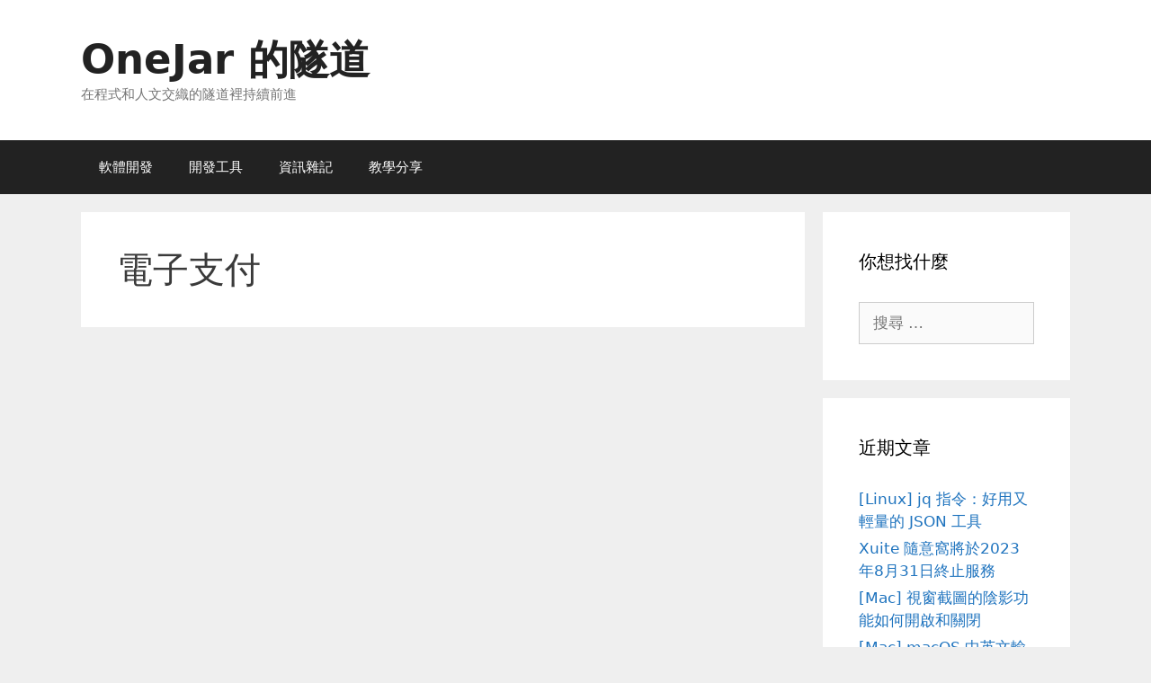

--- FILE ---
content_type: text/html; charset=UTF-8
request_url: https://onejar99.com/tag/%E9%9B%BB%E5%AD%90%E6%94%AF%E4%BB%98/
body_size: 12127
content:
<!DOCTYPE html>
<html lang="zh-TW">
<head>
	<meta charset="UTF-8">
	<link rel="profile" href="https://gmpg.org/xfn/11">
	<title>電子支付 &#8211; OneJar 的隧道</title>
<meta name='robots' content='max-image-preview:large' />
<link rel="alternate" type="application/rss+xml" title="訂閱《OneJar 的隧道》&raquo; 資訊提供" href="https://onejar99.com/feed/" />
<link rel="alternate" type="application/rss+xml" title="訂閱《OneJar 的隧道》&raquo; 留言的資訊提供" href="https://onejar99.com/comments/feed/" />
<link rel="alternate" type="application/rss+xml" title="訂閱《OneJar 的隧道》&raquo; 標籤〈電子支付〉的資訊提供" href="https://onejar99.com/tag/%e9%9b%bb%e5%ad%90%e6%94%af%e4%bb%98/feed/" />
<script type="text/javascript">
/* <![CDATA[ */
window._wpemojiSettings = {"baseUrl":"https:\/\/s.w.org\/images\/core\/emoji\/15.0.3\/72x72\/","ext":".png","svgUrl":"https:\/\/s.w.org\/images\/core\/emoji\/15.0.3\/svg\/","svgExt":".svg","source":{"concatemoji":"https:\/\/onejar99.com\/wp-includes\/js\/wp-emoji-release.min.js?ver=6.5.7"}};
/*! This file is auto-generated */
!function(i,n){var o,s,e;function c(e){try{var t={supportTests:e,timestamp:(new Date).valueOf()};sessionStorage.setItem(o,JSON.stringify(t))}catch(e){}}function p(e,t,n){e.clearRect(0,0,e.canvas.width,e.canvas.height),e.fillText(t,0,0);var t=new Uint32Array(e.getImageData(0,0,e.canvas.width,e.canvas.height).data),r=(e.clearRect(0,0,e.canvas.width,e.canvas.height),e.fillText(n,0,0),new Uint32Array(e.getImageData(0,0,e.canvas.width,e.canvas.height).data));return t.every(function(e,t){return e===r[t]})}function u(e,t,n){switch(t){case"flag":return n(e,"\ud83c\udff3\ufe0f\u200d\u26a7\ufe0f","\ud83c\udff3\ufe0f\u200b\u26a7\ufe0f")?!1:!n(e,"\ud83c\uddfa\ud83c\uddf3","\ud83c\uddfa\u200b\ud83c\uddf3")&&!n(e,"\ud83c\udff4\udb40\udc67\udb40\udc62\udb40\udc65\udb40\udc6e\udb40\udc67\udb40\udc7f","\ud83c\udff4\u200b\udb40\udc67\u200b\udb40\udc62\u200b\udb40\udc65\u200b\udb40\udc6e\u200b\udb40\udc67\u200b\udb40\udc7f");case"emoji":return!n(e,"\ud83d\udc26\u200d\u2b1b","\ud83d\udc26\u200b\u2b1b")}return!1}function f(e,t,n){var r="undefined"!=typeof WorkerGlobalScope&&self instanceof WorkerGlobalScope?new OffscreenCanvas(300,150):i.createElement("canvas"),a=r.getContext("2d",{willReadFrequently:!0}),o=(a.textBaseline="top",a.font="600 32px Arial",{});return e.forEach(function(e){o[e]=t(a,e,n)}),o}function t(e){var t=i.createElement("script");t.src=e,t.defer=!0,i.head.appendChild(t)}"undefined"!=typeof Promise&&(o="wpEmojiSettingsSupports",s=["flag","emoji"],n.supports={everything:!0,everythingExceptFlag:!0},e=new Promise(function(e){i.addEventListener("DOMContentLoaded",e,{once:!0})}),new Promise(function(t){var n=function(){try{var e=JSON.parse(sessionStorage.getItem(o));if("object"==typeof e&&"number"==typeof e.timestamp&&(new Date).valueOf()<e.timestamp+604800&&"object"==typeof e.supportTests)return e.supportTests}catch(e){}return null}();if(!n){if("undefined"!=typeof Worker&&"undefined"!=typeof OffscreenCanvas&&"undefined"!=typeof URL&&URL.createObjectURL&&"undefined"!=typeof Blob)try{var e="postMessage("+f.toString()+"("+[JSON.stringify(s),u.toString(),p.toString()].join(",")+"));",r=new Blob([e],{type:"text/javascript"}),a=new Worker(URL.createObjectURL(r),{name:"wpTestEmojiSupports"});return void(a.onmessage=function(e){c(n=e.data),a.terminate(),t(n)})}catch(e){}c(n=f(s,u,p))}t(n)}).then(function(e){for(var t in e)n.supports[t]=e[t],n.supports.everything=n.supports.everything&&n.supports[t],"flag"!==t&&(n.supports.everythingExceptFlag=n.supports.everythingExceptFlag&&n.supports[t]);n.supports.everythingExceptFlag=n.supports.everythingExceptFlag&&!n.supports.flag,n.DOMReady=!1,n.readyCallback=function(){n.DOMReady=!0}}).then(function(){return e}).then(function(){var e;n.supports.everything||(n.readyCallback(),(e=n.source||{}).concatemoji?t(e.concatemoji):e.wpemoji&&e.twemoji&&(t(e.twemoji),t(e.wpemoji)))}))}((window,document),window._wpemojiSettings);
/* ]]> */
</script>
<style id='wp-emoji-styles-inline-css' type='text/css'>

	img.wp-smiley, img.emoji {
		display: inline !important;
		border: none !important;
		box-shadow: none !important;
		height: 1em !important;
		width: 1em !important;
		margin: 0 0.07em !important;
		vertical-align: -0.1em !important;
		background: none !important;
		padding: 0 !important;
	}
</style>
<link rel='stylesheet' id='wp-block-library-css' href='https://onejar99.com/wp-includes/css/dist/block-library/style.min.css?ver=6.5.7' type='text/css' media='all' />
<style id='classic-theme-styles-inline-css' type='text/css'>
/*! This file is auto-generated */
.wp-block-button__link{color:#fff;background-color:#32373c;border-radius:9999px;box-shadow:none;text-decoration:none;padding:calc(.667em + 2px) calc(1.333em + 2px);font-size:1.125em}.wp-block-file__button{background:#32373c;color:#fff;text-decoration:none}
</style>
<style id='global-styles-inline-css' type='text/css'>
body{--wp--preset--color--black: #000000;--wp--preset--color--cyan-bluish-gray: #abb8c3;--wp--preset--color--white: #ffffff;--wp--preset--color--pale-pink: #f78da7;--wp--preset--color--vivid-red: #cf2e2e;--wp--preset--color--luminous-vivid-orange: #ff6900;--wp--preset--color--luminous-vivid-amber: #fcb900;--wp--preset--color--light-green-cyan: #7bdcb5;--wp--preset--color--vivid-green-cyan: #00d084;--wp--preset--color--pale-cyan-blue: #8ed1fc;--wp--preset--color--vivid-cyan-blue: #0693e3;--wp--preset--color--vivid-purple: #9b51e0;--wp--preset--gradient--vivid-cyan-blue-to-vivid-purple: linear-gradient(135deg,rgba(6,147,227,1) 0%,rgb(155,81,224) 100%);--wp--preset--gradient--light-green-cyan-to-vivid-green-cyan: linear-gradient(135deg,rgb(122,220,180) 0%,rgb(0,208,130) 100%);--wp--preset--gradient--luminous-vivid-amber-to-luminous-vivid-orange: linear-gradient(135deg,rgba(252,185,0,1) 0%,rgba(255,105,0,1) 100%);--wp--preset--gradient--luminous-vivid-orange-to-vivid-red: linear-gradient(135deg,rgba(255,105,0,1) 0%,rgb(207,46,46) 100%);--wp--preset--gradient--very-light-gray-to-cyan-bluish-gray: linear-gradient(135deg,rgb(238,238,238) 0%,rgb(169,184,195) 100%);--wp--preset--gradient--cool-to-warm-spectrum: linear-gradient(135deg,rgb(74,234,220) 0%,rgb(151,120,209) 20%,rgb(207,42,186) 40%,rgb(238,44,130) 60%,rgb(251,105,98) 80%,rgb(254,248,76) 100%);--wp--preset--gradient--blush-light-purple: linear-gradient(135deg,rgb(255,206,236) 0%,rgb(152,150,240) 100%);--wp--preset--gradient--blush-bordeaux: linear-gradient(135deg,rgb(254,205,165) 0%,rgb(254,45,45) 50%,rgb(107,0,62) 100%);--wp--preset--gradient--luminous-dusk: linear-gradient(135deg,rgb(255,203,112) 0%,rgb(199,81,192) 50%,rgb(65,88,208) 100%);--wp--preset--gradient--pale-ocean: linear-gradient(135deg,rgb(255,245,203) 0%,rgb(182,227,212) 50%,rgb(51,167,181) 100%);--wp--preset--gradient--electric-grass: linear-gradient(135deg,rgb(202,248,128) 0%,rgb(113,206,126) 100%);--wp--preset--gradient--midnight: linear-gradient(135deg,rgb(2,3,129) 0%,rgb(40,116,252) 100%);--wp--preset--font-size--small: 13px;--wp--preset--font-size--medium: 20px;--wp--preset--font-size--large: 36px;--wp--preset--font-size--x-large: 42px;--wp--preset--spacing--20: 0.44rem;--wp--preset--spacing--30: 0.67rem;--wp--preset--spacing--40: 1rem;--wp--preset--spacing--50: 1.5rem;--wp--preset--spacing--60: 2.25rem;--wp--preset--spacing--70: 3.38rem;--wp--preset--spacing--80: 5.06rem;--wp--preset--shadow--natural: 6px 6px 9px rgba(0, 0, 0, 0.2);--wp--preset--shadow--deep: 12px 12px 50px rgba(0, 0, 0, 0.4);--wp--preset--shadow--sharp: 6px 6px 0px rgba(0, 0, 0, 0.2);--wp--preset--shadow--outlined: 6px 6px 0px -3px rgba(255, 255, 255, 1), 6px 6px rgba(0, 0, 0, 1);--wp--preset--shadow--crisp: 6px 6px 0px rgba(0, 0, 0, 1);}:where(.is-layout-flex){gap: 0.5em;}:where(.is-layout-grid){gap: 0.5em;}body .is-layout-flex{display: flex;}body .is-layout-flex{flex-wrap: wrap;align-items: center;}body .is-layout-flex > *{margin: 0;}body .is-layout-grid{display: grid;}body .is-layout-grid > *{margin: 0;}:where(.wp-block-columns.is-layout-flex){gap: 2em;}:where(.wp-block-columns.is-layout-grid){gap: 2em;}:where(.wp-block-post-template.is-layout-flex){gap: 1.25em;}:where(.wp-block-post-template.is-layout-grid){gap: 1.25em;}.has-black-color{color: var(--wp--preset--color--black) !important;}.has-cyan-bluish-gray-color{color: var(--wp--preset--color--cyan-bluish-gray) !important;}.has-white-color{color: var(--wp--preset--color--white) !important;}.has-pale-pink-color{color: var(--wp--preset--color--pale-pink) !important;}.has-vivid-red-color{color: var(--wp--preset--color--vivid-red) !important;}.has-luminous-vivid-orange-color{color: var(--wp--preset--color--luminous-vivid-orange) !important;}.has-luminous-vivid-amber-color{color: var(--wp--preset--color--luminous-vivid-amber) !important;}.has-light-green-cyan-color{color: var(--wp--preset--color--light-green-cyan) !important;}.has-vivid-green-cyan-color{color: var(--wp--preset--color--vivid-green-cyan) !important;}.has-pale-cyan-blue-color{color: var(--wp--preset--color--pale-cyan-blue) !important;}.has-vivid-cyan-blue-color{color: var(--wp--preset--color--vivid-cyan-blue) !important;}.has-vivid-purple-color{color: var(--wp--preset--color--vivid-purple) !important;}.has-black-background-color{background-color: var(--wp--preset--color--black) !important;}.has-cyan-bluish-gray-background-color{background-color: var(--wp--preset--color--cyan-bluish-gray) !important;}.has-white-background-color{background-color: var(--wp--preset--color--white) !important;}.has-pale-pink-background-color{background-color: var(--wp--preset--color--pale-pink) !important;}.has-vivid-red-background-color{background-color: var(--wp--preset--color--vivid-red) !important;}.has-luminous-vivid-orange-background-color{background-color: var(--wp--preset--color--luminous-vivid-orange) !important;}.has-luminous-vivid-amber-background-color{background-color: var(--wp--preset--color--luminous-vivid-amber) !important;}.has-light-green-cyan-background-color{background-color: var(--wp--preset--color--light-green-cyan) !important;}.has-vivid-green-cyan-background-color{background-color: var(--wp--preset--color--vivid-green-cyan) !important;}.has-pale-cyan-blue-background-color{background-color: var(--wp--preset--color--pale-cyan-blue) !important;}.has-vivid-cyan-blue-background-color{background-color: var(--wp--preset--color--vivid-cyan-blue) !important;}.has-vivid-purple-background-color{background-color: var(--wp--preset--color--vivid-purple) !important;}.has-black-border-color{border-color: var(--wp--preset--color--black) !important;}.has-cyan-bluish-gray-border-color{border-color: var(--wp--preset--color--cyan-bluish-gray) !important;}.has-white-border-color{border-color: var(--wp--preset--color--white) !important;}.has-pale-pink-border-color{border-color: var(--wp--preset--color--pale-pink) !important;}.has-vivid-red-border-color{border-color: var(--wp--preset--color--vivid-red) !important;}.has-luminous-vivid-orange-border-color{border-color: var(--wp--preset--color--luminous-vivid-orange) !important;}.has-luminous-vivid-amber-border-color{border-color: var(--wp--preset--color--luminous-vivid-amber) !important;}.has-light-green-cyan-border-color{border-color: var(--wp--preset--color--light-green-cyan) !important;}.has-vivid-green-cyan-border-color{border-color: var(--wp--preset--color--vivid-green-cyan) !important;}.has-pale-cyan-blue-border-color{border-color: var(--wp--preset--color--pale-cyan-blue) !important;}.has-vivid-cyan-blue-border-color{border-color: var(--wp--preset--color--vivid-cyan-blue) !important;}.has-vivid-purple-border-color{border-color: var(--wp--preset--color--vivid-purple) !important;}.has-vivid-cyan-blue-to-vivid-purple-gradient-background{background: var(--wp--preset--gradient--vivid-cyan-blue-to-vivid-purple) !important;}.has-light-green-cyan-to-vivid-green-cyan-gradient-background{background: var(--wp--preset--gradient--light-green-cyan-to-vivid-green-cyan) !important;}.has-luminous-vivid-amber-to-luminous-vivid-orange-gradient-background{background: var(--wp--preset--gradient--luminous-vivid-amber-to-luminous-vivid-orange) !important;}.has-luminous-vivid-orange-to-vivid-red-gradient-background{background: var(--wp--preset--gradient--luminous-vivid-orange-to-vivid-red) !important;}.has-very-light-gray-to-cyan-bluish-gray-gradient-background{background: var(--wp--preset--gradient--very-light-gray-to-cyan-bluish-gray) !important;}.has-cool-to-warm-spectrum-gradient-background{background: var(--wp--preset--gradient--cool-to-warm-spectrum) !important;}.has-blush-light-purple-gradient-background{background: var(--wp--preset--gradient--blush-light-purple) !important;}.has-blush-bordeaux-gradient-background{background: var(--wp--preset--gradient--blush-bordeaux) !important;}.has-luminous-dusk-gradient-background{background: var(--wp--preset--gradient--luminous-dusk) !important;}.has-pale-ocean-gradient-background{background: var(--wp--preset--gradient--pale-ocean) !important;}.has-electric-grass-gradient-background{background: var(--wp--preset--gradient--electric-grass) !important;}.has-midnight-gradient-background{background: var(--wp--preset--gradient--midnight) !important;}.has-small-font-size{font-size: var(--wp--preset--font-size--small) !important;}.has-medium-font-size{font-size: var(--wp--preset--font-size--medium) !important;}.has-large-font-size{font-size: var(--wp--preset--font-size--large) !important;}.has-x-large-font-size{font-size: var(--wp--preset--font-size--x-large) !important;}
.wp-block-navigation a:where(:not(.wp-element-button)){color: inherit;}
:where(.wp-block-post-template.is-layout-flex){gap: 1.25em;}:where(.wp-block-post-template.is-layout-grid){gap: 1.25em;}
:where(.wp-block-columns.is-layout-flex){gap: 2em;}:where(.wp-block-columns.is-layout-grid){gap: 2em;}
.wp-block-pullquote{font-size: 1.5em;line-height: 1.6;}
</style>
<style id='md-style-inline-css' type='text/css'>
 code.kb-btn { display: inline-block; color: #666; font: bold 9pt arial; text-decoration: none; text-align: center; padding: 2px 5px; margin: 0 5px; background: #eff0f2; -moz-border-radius: 4px; border-radius: 4px; border-top: 1px solid #f5f5f5; -webkit-box-shadow: inset 0 0 20px #e8e8e8, 0 1px 0 #c3c3c3, 0 1px 0 #c9c9c9, 0 1px 2px #333; -moz-box-shadow: inset 0 0 20px #e8e8e8, 0 1px 0 #c3c3c3, 0 1px 0 #c9c9c9, 0 1px 2px #333; box-shadow: inset 0 0 20px #e8e8e8, 0 1px 0 #c3c3c3, 0 1px 0 #c9c9c9, 0 1px 2px #333; text-shadow: 0px 1px 0px #f5f5f5; } 
</style>
<link rel='stylesheet' id='wpfront-scroll-top-css' href='https://onejar99.com/wp-content/plugins/wpfront-scroll-top/css/wpfront-scroll-top.min.css?ver=2.0.2' type='text/css' media='all' />
<link rel='stylesheet' id='ez-toc-css' href='https://onejar99.com/wp-content/plugins/easy-table-of-contents/assets/css/screen.min.css?ver=2.0.69.1' type='text/css' media='all' />
<style id='ez-toc-inline-css' type='text/css'>
div#ez-toc-container .ez-toc-title {font-size: 120%;}div#ez-toc-container .ez-toc-title {font-weight: 500;}div#ez-toc-container ul li {font-size: 95%;}div#ez-toc-container ul li {font-weight: 500;}div#ez-toc-container nav ul ul li {font-size: 90%;}
</style>
<link rel='stylesheet' id='generate-style-grid-css' href='https://onejar99.com/wp-content/themes/generatepress/css/unsemantic-grid.min.css?ver=2.4.2' type='text/css' media='all' />
<link rel='stylesheet' id='generate-style-css' href='https://onejar99.com/wp-content/themes/generatepress/style.min.css?ver=2.4.2' type='text/css' media='all' />
<style id='generate-style-inline-css' type='text/css'>
body{background-color:#efefef;color:#3a3a3a;}a, a:visited{color:#1e73be;}a:hover, a:focus, a:active{color:#000000;}body .grid-container{max-width:1100px;}.wp-block-group__inner-container{max-width:1100px;margin-left:auto;margin-right:auto;}.site-header .header-image{width:30px;}body, button, input, select, textarea{font-family:-apple-system, system-ui, BlinkMacSystemFont, "Segoe UI", Helvetica, Arial, sans-serif, "Apple Color Emoji", "Segoe UI Emoji", "Segoe UI Symbol";}p{margin-bottom:1.3em;}.entry-content > [class*="wp-block-"]:not(:last-child){margin-bottom:1.3em;}.main-navigation .main-nav ul ul li a{font-size:14px;}@media (max-width:768px){.main-title{font-size:30px;}h1{font-size:30px;}h2{font-size:25px;}}.top-bar{background-color:#636363;color:#ffffff;}.top-bar a,.top-bar a:visited{color:#ffffff;}.top-bar a:hover{color:#303030;}.site-header{background-color:#ffffff;color:#3a3a3a;}.site-header a,.site-header a:visited{color:#3a3a3a;}.main-title a,.main-title a:hover,.main-title a:visited{color:#222222;}.site-description{color:#757575;}.main-navigation,.main-navigation ul ul{background-color:#222222;}.main-navigation .main-nav ul li a,.menu-toggle{color:#ffffff;}.main-navigation .main-nav ul li:hover > a,.main-navigation .main-nav ul li:focus > a, .main-navigation .main-nav ul li.sfHover > a{color:#ffffff;background-color:#3f3f3f;}button.menu-toggle:hover,button.menu-toggle:focus,.main-navigation .mobile-bar-items a,.main-navigation .mobile-bar-items a:hover,.main-navigation .mobile-bar-items a:focus{color:#ffffff;}.main-navigation .main-nav ul li[class*="current-menu-"] > a{color:#ffffff;background-color:#3f3f3f;}.main-navigation .main-nav ul li[class*="current-menu-"] > a:hover,.main-navigation .main-nav ul li[class*="current-menu-"].sfHover > a{color:#ffffff;background-color:#3f3f3f;}.navigation-search input[type="search"],.navigation-search input[type="search"]:active, .navigation-search input[type="search"]:focus, .main-navigation .main-nav ul li.search-item.active > a{color:#ffffff;background-color:#3f3f3f;}.main-navigation ul ul{background-color:#3f3f3f;}.main-navigation .main-nav ul ul li a{color:#ffffff;}.main-navigation .main-nav ul ul li:hover > a,.main-navigation .main-nav ul ul li:focus > a,.main-navigation .main-nav ul ul li.sfHover > a{color:#ffffff;background-color:#4f4f4f;}.main-navigation .main-nav ul ul li[class*="current-menu-"] > a{color:#ffffff;background-color:#4f4f4f;}.main-navigation .main-nav ul ul li[class*="current-menu-"] > a:hover,.main-navigation .main-nav ul ul li[class*="current-menu-"].sfHover > a{color:#ffffff;background-color:#4f4f4f;}.separate-containers .inside-article, .separate-containers .comments-area, .separate-containers .page-header, .one-container .container, .separate-containers .paging-navigation, .inside-page-header{background-color:#ffffff;}.entry-meta{color:#595959;}.entry-meta a,.entry-meta a:visited{color:#595959;}.entry-meta a:hover{color:#1e73be;}.sidebar .widget{background-color:#ffffff;}.sidebar .widget .widget-title{color:#000000;}.footer-widgets{background-color:#ffffff;}.footer-widgets .widget-title{color:#000000;}.site-info{color:#ffffff;background-color:#222222;}.site-info a,.site-info a:visited{color:#ffffff;}.site-info a:hover{color:#606060;}.footer-bar .widget_nav_menu .current-menu-item a{color:#606060;}input[type="text"],input[type="email"],input[type="url"],input[type="password"],input[type="search"],input[type="tel"],input[type="number"],textarea,select{color:#666666;background-color:#fafafa;border-color:#cccccc;}input[type="text"]:focus,input[type="email"]:focus,input[type="url"]:focus,input[type="password"]:focus,input[type="search"]:focus,input[type="tel"]:focus,input[type="number"]:focus,textarea:focus,select:focus{color:#666666;background-color:#ffffff;border-color:#bfbfbf;}button,html input[type="button"],input[type="reset"],input[type="submit"],a.button,a.button:visited,a.wp-block-button__link:not(.has-background){color:#ffffff;background-color:#666666;}button:hover,html input[type="button"]:hover,input[type="reset"]:hover,input[type="submit"]:hover,a.button:hover,button:focus,html input[type="button"]:focus,input[type="reset"]:focus,input[type="submit"]:focus,a.button:focus,a.wp-block-button__link:not(.has-background):active,a.wp-block-button__link:not(.has-background):focus,a.wp-block-button__link:not(.has-background):hover{color:#ffffff;background-color:#3f3f3f;}.generate-back-to-top,.generate-back-to-top:visited{background-color:rgba( 0,0,0,0.4 );color:#ffffff;}.generate-back-to-top:hover,.generate-back-to-top:focus{background-color:rgba( 0,0,0,0.6 );color:#ffffff;}.entry-content .alignwide, body:not(.no-sidebar) .entry-content .alignfull{margin-left:-40px;width:calc(100% + 80px);max-width:calc(100% + 80px);}.rtl .menu-item-has-children .dropdown-menu-toggle{padding-left:20px;}.rtl .main-navigation .main-nav ul li.menu-item-has-children > a{padding-right:20px;}@media (max-width:768px){.separate-containers .inside-article, .separate-containers .comments-area, .separate-containers .page-header, .separate-containers .paging-navigation, .one-container .site-content, .inside-page-header, .wp-block-group__inner-container{padding:30px;}.entry-content .alignwide, body:not(.no-sidebar) .entry-content .alignfull{margin-left:-30px;width:calc(100% + 60px);max-width:calc(100% + 60px);}}.one-container .sidebar .widget{padding:0px;}/* End cached CSS */@media (max-width:768px){.main-navigation .menu-toggle,.main-navigation .mobile-bar-items,.sidebar-nav-mobile:not(#sticky-placeholder){display:block;}.main-navigation ul,.gen-sidebar-nav{display:none;}[class*="nav-float-"] .site-header .inside-header > *{float:none;clear:both;}}@font-face {font-family: "GeneratePress";src:  url("https://onejar99.com/wp-content/themes/generatepress/fonts/generatepress.eot");src:  url("https://onejar99.com/wp-content/themes/generatepress/fonts/generatepress.eot#iefix") format("embedded-opentype"),  url("https://onejar99.com/wp-content/themes/generatepress/fonts/generatepress.woff2") format("woff2"),  url("https://onejar99.com/wp-content/themes/generatepress/fonts/generatepress.woff") format("woff"),  url("https://onejar99.com/wp-content/themes/generatepress/fonts/generatepress.ttf") format("truetype"),  url("https://onejar99.com/wp-content/themes/generatepress/fonts/generatepress.svg#GeneratePress") format("svg");font-weight: normal;font-style: normal;}
</style>
<link rel='stylesheet' id='generate-mobile-style-css' href='https://onejar99.com/wp-content/themes/generatepress/css/mobile.min.css?ver=2.4.2' type='text/css' media='all' />
<link rel='stylesheet' id='prism-theme-css' href='https://onejar99.com/wp-content/plugins/ank-prism-for-wp/out/prism-css.min.css?ver=1567959237' type='text/css' media='all' />
<script type="text/javascript" id="image-watermark-no-right-click-js-before">
/* <![CDATA[ */
var iwArgsNoRightClick = {"rightclick":"N","draganddrop":"Y"};
/* ]]> */
</script>
<script type="text/javascript" src="https://onejar99.com/wp-content/plugins/image-watermark/js/no-right-click.js?ver=1.7.4" id="image-watermark-no-right-click-js"></script>
<script type="text/javascript" src="https://onejar99.com/wp-includes/js/jquery/jquery.min.js?ver=3.7.1" id="jquery-core-js"></script>
<script type="text/javascript" src="https://onejar99.com/wp-includes/js/jquery/jquery-migrate.min.js?ver=3.4.1" id="jquery-migrate-js"></script>
<link rel="https://api.w.org/" href="https://onejar99.com/wp-json/" /><link rel="alternate" type="application/json" href="https://onejar99.com/wp-json/wp/v2/tags/174" /><link rel="EditURI" type="application/rsd+xml" title="RSD" href="https://onejar99.com/xmlrpc.php?rsd" />
<meta name="generator" content="WordPress 6.5.7" />
<style id="wplmi-inline-css" type="text/css">
#post-modified-info, .last-modified-author
{
background-color: #4563a5;
color: #fff;
text-align: center;
font-size: smaller;
-moz-border-radius: 8px;
-webkit-border-radius: 8px;
-o-border-radius: 8px;
border-radius: 8px;
border-spacing: 20px;
padding: 10px;
}
</style>
<meta name="viewport" content="width=device-width, initial-scale=1"><style type="text/css">.recentcomments a{display:inline !important;padding:0 !important;margin:0 !important;}</style><link rel="icon" href="https://onejar99.com/wp-content/uploads/pix-header-hiker-150x150.png" sizes="32x32" />
<link rel="icon" href="https://onejar99.com/wp-content/uploads/pix-header-hiker.png" sizes="192x192" />
<link rel="apple-touch-icon" href="https://onejar99.com/wp-content/uploads/pix-header-hiker.png" />
<meta name="msapplication-TileImage" content="https://onejar99.com/wp-content/uploads/pix-header-hiker.png" />
		<style type="text/css" id="wp-custom-css">
			.entry-content h2 {
	font-weight: bold;
	background-color: #d8e8f8;
	padding-left: 10px;
	margin-top:50px;
}

.entry-content h3 {
	font-weight: bold;
	border-left: #e39b63 10px solid;
	padding-left: 10px;
	margin-top:50px;
}

.entry-content h4 {
	font-weight: bold;
	margin-top:50px;
}

p code, li code {
	border: 2px #ddd solid;
	border-radius: 5px;
	background-color: #eee;
}		</style>
		</head>

<body class="archive tag tag-174 wp-embed-responsive right-sidebar nav-below-header fluid-header separate-containers active-footer-widgets-0 nav-aligned-left header-aligned-left dropdown-hover" itemtype="https://schema.org/Blog" itemscope>
	<a class="screen-reader-text skip-link" href="#content" title="跳至主要內容">跳至主要內容</a>		<header id="masthead" class="site-header" itemtype="https://schema.org/WPHeader" itemscope>
			<div class="inside-header grid-container grid-parent">
							<div class="header-widget">
				<aside id="custom_html-3" class="widget_text widget inner-padding widget_custom_html"><div class="textwidget custom-html-widget"><!-- Global site tag (gtag.js) - Google Analytics -->
<script async src="https://www.googletagmanager.com/gtag/js?id=UA-163310308-1"></script>
<script>
  window.dataLayer = window.dataLayer || [];
  function gtag(){dataLayer.push(arguments);}
  gtag('js', new Date());

  gtag('config', 'UA-163310308-1');
</script>
</div></aside><aside id="custom_html-16" class="widget_text widget inner-padding widget_custom_html"><div class="textwidget custom-html-widget"><script data-ad-client="ca-pub-2260964262016242" async src="https://pagead2.googlesyndication.com/pagead/js/adsbygoogle.js"></script></div></aside>			</div>
		<div class="site-branding">
					<p class="main-title" itemprop="headline">
				<a href="https://onejar99.com/" rel="home">
					OneJar 的隧道
				</a>
			</p>
					<p class="site-description" itemprop="description">
				在程式和人文交織的隧道裡持續前進
			</p>
				</div>			</div><!-- .inside-header -->
		</header><!-- #masthead -->
				<nav id="site-navigation" class="main-navigation" itemtype="https://schema.org/SiteNavigationElement" itemscope>
			<div class="inside-navigation grid-container grid-parent">
								<button class="menu-toggle" aria-controls="primary-menu" aria-expanded="false">
					<span class="mobile-menu">選單</span>				</button>
				<div id="primary-menu" class="main-nav"><ul id="menu-my%e9%81%b8%e5%96%ae" class=" menu sf-menu"><li id="menu-item-339" class="menu-item menu-item-type-taxonomy menu-item-object-category menu-item-339"><a href="https://onejar99.com/category/software-development/">軟體開發</a></li>
<li id="menu-item-337" class="menu-item menu-item-type-taxonomy menu-item-object-category menu-item-337"><a href="https://onejar99.com/category/tech-tools/">開發工具</a></li>
<li id="menu-item-345" class="menu-item menu-item-type-taxonomy menu-item-object-category menu-item-345"><a href="https://onejar99.com/category/tech-essay/">資訊雜記</a></li>
<li id="menu-item-346" class="menu-item menu-item-type-taxonomy menu-item-object-category menu-item-346"><a href="https://onejar99.com/category/teaching-sharing/">教學分享</a></li>
</ul></div>			</div><!-- .inside-navigation -->
		</nav><!-- #site-navigation -->
		
	<div id="page" class="hfeed site grid-container container grid-parent">
				<div id="content" class="site-content">
			
	<div id="primary" class="content-area grid-parent mobile-grid-100 grid-75 tablet-grid-75">
		<main id="main" class="site-main">
					<header class="page-header">
			
			<h1 class="page-title">
				電子支付			</h1>

					</header><!-- .page-header -->
		<div class='code-block code-block-2' style='margin: 8px auto; text-align: center; display: block; clear: both;'>
<script async src="https://pagead2.googlesyndication.com/pagead/js/adsbygoogle.js"></script>
<!-- set-bfr-post-list-01 -->
<ins class="adsbygoogle"
     style="display:inline-block;width:300px;height:250px"
     data-ad-client="ca-pub-2260964262016242"
     data-ad-slot="2938496325"></ins>
<!-- set-bfr-post-list-02 -->
<ins class="adsbygoogle"
     style="display:inline-block;width:300px;height:250px"
     data-ad-client="ca-pub-2260964262016242"
     data-ad-slot="7968118262"></ins>
<!-- set-bfr-post-list-03 -->
<ins class="adsbygoogle"
     style="display:inline-block;width:728px;height:90px"
     data-ad-client="ca-pub-2260964262016242"
     data-ad-slot="9253279777"></ins>
<script>
     (adsbygoogle = window.adsbygoogle || []).push({});
</script></div>
<article id="post-786" class="post-786 post type-post status-publish format-standard hentry category-173 tag-175 tag-174" itemtype="https://schema.org/CreativeWork" itemscope>
	<div class="inside-article">
		
		<header class="entry-header">
			<h2 class="entry-title" itemprop="headline"><a href="https://onejar99.com/easy_wallet_vs_easy_card/" rel="bookmark">[電子支付] 白話悠遊付、悠遊卡的差別 &#038; 新註冊教學</a></h2>			<div class="entry-meta">
				<span class="posted-on"><a href="https://onejar99.com/easy_wallet_vs_easy_card/" title="上午 1:27" rel="bookmark"><time class="updated" datetime="2022-08-12T20:00:09+08:00" itemprop="dateModified">2022-08-12</time><time class="entry-date published" datetime="2021-02-24T01:27:34+08:00" itemprop="datePublished">2021-02-24</time></a></span> <span class="byline">作者 <span class="author vcard" itemprop="author" itemtype="https://schema.org/Person" itemscope><a class="url fn n" href="https://onejar99.com/author/onejar/" title="觀看 OneJar 的所有文章" rel="author" itemprop="url"><span class="author-name" itemprop="name">OneJar</span></a></span></span> 			</div><!-- .entry-meta -->
				</header><!-- .entry-header -->

		
			<div class="entry-content" itemprop="text">
				<p>台灣的電子支付市場打得火熱，Line Pay、街口支付、橘子支付為了提高市佔率，各種撒幣不手軟，最近連公股比例佔了近 40% 的悠遊卡公司所開發的「悠遊付」也加入撒幣行列。</p>
<p>越來越多業者跳進來發展，對使用者來說是好消息，競爭越熱絡，代表各家業者願意端出更多牛肉優惠，也更願意持續優化使用者體驗，才能吸引使用者。</p>
<p>一開始我看到「悠遊付」最大的混亂是：<strong>跟我平常在用的「悠遊卡」有什麼關聯？</strong>和其他家電子支付能做的事好像一樣又好像不一樣，有綁定悠遊卡、又有綁定帳戶、又有帳戶儲值悠遊卡、&#8230;&#8230;</p>
<p><img decoding="async" src="https://onejar99.com/wp-content/uploads/so_confused.jpg" alt="" /></p>
<p>基於平常就有使用電子支付工具的習慣，決定一次把觀念弄清楚，使用這些支付工具才不會覺得混亂不安。</p>
<p class="read-more-container"><a title="[電子支付] 白話悠遊付、悠遊卡的差別 &#038; 新註冊教學" class="read-more content-read-more" href="https://onejar99.com/easy_wallet_vs_easy_card/#more-786">閱讀更多<span class="screen-reader-text">[電子支付] 白話悠遊付、悠遊卡的差別 &#038; 新註冊教學</span></a></p>
			</div><!-- .entry-content -->

					<footer class="entry-meta">
				<span class="cat-links"><span class="screen-reader-text">分類 </span><a href="https://onejar99.com/category/essay/%e9%9b%bb%e5%ad%90%e6%94%af%e4%bb%98/" rel="category tag">電子支付</a></span> <span class="tags-links"><span class="screen-reader-text">標籤 </span><a href="https://onejar99.com/tag/%e6%82%a0%e9%81%8a%e4%bb%98/" rel="tag">悠遊付</a>, <a href="https://onejar99.com/tag/%e9%9b%bb%e5%ad%90%e6%94%af%e4%bb%98/" rel="tag">電子支付</a></span> <span class="comments-link"><a href="https://onejar99.com/easy_wallet_vs_easy_card/#comments">4 則留言</a></span> 			</footer><!-- .entry-meta -->
			</div><!-- .inside-article -->
</article><!-- #post-## -->
		</main><!-- #main -->
	</div><!-- #primary -->

	<div id="right-sidebar" class="widget-area grid-25 tablet-grid-25 grid-parent sidebar" itemtype="https://schema.org/WPSideBar" itemscope>
	<div class="inside-right-sidebar">
		<aside id="search-2" class="widget inner-padding widget_search"><h2 class="widget-title">你想找什麼</h2><form method="get" class="search-form" action="https://onejar99.com/">
	<label>
		<span class="screen-reader-text">搜尋關鍵字:</span>
		<input type="search" class="search-field" placeholder="搜尋 &hellip;" value="" name="s" title="搜尋關鍵字:">
	</label>
	<input type="submit" class="search-submit" value="搜尋">
</form>
</aside>
		<aside id="recent-posts-2" class="widget inner-padding widget_recent_entries">
		<h2 class="widget-title">近期文章</h2>
		<ul>
											<li>
					<a href="https://onejar99.com/jq_commands/">[Linux] jq 指令：好用又輕量的 JSON 工具</a>
									</li>
											<li>
					<a href="https://onejar99.com/xuite-eol/">Xuite 隨意窩將於2023年8月31日終止服務</a>
									</li>
											<li>
					<a href="https://onejar99.com/mac-screencapture-how-to-disable-enable-shadow/">[Mac] 視窗截圖的陰影功能如何開啟和關閉</a>
									</li>
											<li>
					<a href="https://onejar99.com/mac-keyboard-en-zh-switch-by-karabiner-elements/">[Mac] macOS 中英文輸入切換 &#038; 設定成跟 Windows 一樣用 Shift 切換教學</a>
									</li>
											<li>
					<a href="https://onejar99.com/wesley-rest-in-peace/">倪匡科幻，宇宙遨遊，追思無限，一路好走</a>
									</li>
											<li>
					<a href="https://onejar99.com/zsh-issue-stop-sharing-history/">[zsh] 解決不同 terminal session 的指令 history 互相干擾</a>
									</li>
											<li>
					<a href="https://onejar99.com/shell-issue-bash-completion-command-not-found/">解決 /usr/local/etc/bash_completion:59: command not found: shopt</a>
									</li>
											<li>
					<a href="https://onejar99.com/zsh-powerlevel10k-custom-config-note/">[zsh] Powerlevel10k 設定心得筆記</a>
									</li>
											<li>
					<a href="https://onejar99.com/terminal-iterm2-zsh-powerlevel10k/">讓 macOS 的 Terminal 又潮又實用：手把手設定教學 iTerm2 + oh-my-zsh + Powerlevel10k</a>
									</li>
											<li>
					<a href="https://onejar99.com/iterm2-mac-terminal-usage/">[iTerm2] 最佳 mac 終端機替代方案 常用設定和常用操作</a>
									</li>
					</ul>

		</aside><aside id="categories-2" class="widget inner-padding widget_categories"><h2 class="widget-title">分類</h2>
			<ul>
					<li class="cat-item cat-item-32"><a href="https://onejar99.com/category/teaching-sharing/">教學分享</a>
</li>
	<li class="cat-item cat-item-136"><a href="https://onejar99.com/category/tech-essay/">資訊雜記</a>
</li>
	<li class="cat-item cat-item-132"><a href="https://onejar99.com/category/software-development/">軟體開發</a>
<ul class='children'>
	<li class="cat-item cat-item-45"><a href="https://onejar99.com/category/software-development/android/">Android</a>
</li>
	<li class="cat-item cat-item-139"><a href="https://onejar99.com/category/software-development/bdd-cucumber/">BDD-Cucumber</a>
</li>
	<li class="cat-item cat-item-166"><a href="https://onejar99.com/category/software-development/ci-cd/">CI/CD</a>
</li>
	<li class="cat-item cat-item-19"><a href="https://onejar99.com/category/software-development/java/">Java</a>
</li>
	<li class="cat-item cat-item-159"><a href="https://onejar99.com/category/software-development/memcached/">memcached</a>
</li>
	<li class="cat-item cat-item-147"><a href="https://onejar99.com/category/software-development/nodejs/">Node.js</a>
</li>
	<li class="cat-item cat-item-163"><a href="https://onejar99.com/category/software-development/auto-testing-tdd-bdd/">自動化測試、TDD、BDD</a>
</li>
</ul>
</li>
	<li class="cat-item cat-item-135"><a href="https://onejar99.com/category/tech-tools/">開發工具</a>
<ul class='children'>
	<li class="cat-item cat-item-38"><a href="https://onejar99.com/category/tech-tools/eclipse/">Eclipse</a>
</li>
	<li class="cat-item cat-item-15"><a href="https://onejar99.com/category/tech-tools/editors/">Editors</a>
</li>
	<li class="cat-item cat-item-90"><a href="https://onejar99.com/category/tech-tools/homebrew/">Homebrew</a>
</li>
	<li class="cat-item cat-item-4"><a href="https://onejar99.com/category/tech-tools/linux/">Linux</a>
</li>
	<li class="cat-item cat-item-3"><a href="https://onejar99.com/category/tech-tools/mac/">Mac</a>
</li>
	<li class="cat-item cat-item-10"><a href="https://onejar99.com/category/tech-tools/markdown/">Markdown</a>
</li>
	<li class="cat-item cat-item-176"><a href="https://onejar99.com/category/tech-tools/windows/">Windows</a>
</li>
	<li class="cat-item cat-item-190"><a href="https://onejar99.com/category/tech-tools/zsh/">zsh</a>
</li>
	<li class="cat-item cat-item-63"><a href="https://onejar99.com/category/tech-tools/online-tool/">線上小工具</a>
</li>
</ul>
</li>
	<li class="cat-item cat-item-133"><a href="https://onejar99.com/category/essay/">隨筆</a>
<ul class='children'>
	<li class="cat-item cat-item-170"><a href="https://onejar99.com/category/essay/creditcard/">信用卡優惠</a>
</li>
	<li class="cat-item cat-item-192"><a href="https://onejar99.com/category/essay/%e6%89%8b%e6%9c%ad/">手札</a>
</li>
	<li class="cat-item cat-item-35"><a href="https://onejar99.com/category/essay/blog-management/">部落格經營</a>
</li>
	<li class="cat-item cat-item-173"><a href="https://onejar99.com/category/essay/%e9%9b%bb%e5%ad%90%e6%94%af%e4%bb%98/">電子支付</a>
</li>
	<li class="cat-item cat-item-67"><a href="https://onejar99.com/category/essay/ebook/">電子書</a>
</li>
	<li class="cat-item cat-item-57"><a href="https://onejar99.com/category/essay/old-game/">骨灰遊戲</a>
</li>
</ul>
</li>
			</ul>

			</aside><aside id="recent-comments-2" class="widget inner-padding widget_recent_comments"><h2 class="widget-title">近期留言</h2><ul id="recentcomments"><li class="recentcomments">「<span class="comment-author-link"><a href="https://svip5.io" class="url" rel="ugc external nofollow">S vip5</a></span>」於〈<a href="https://onejar99.com/linux-command-du/#comment-36008">[Linux/Mac] du 指令：查看資料夾或檔案大小</a>〉發佈留言</li><li class="recentcomments">「<span class="comment-author-link">匿名訪客</span>」於〈<a href="https://onejar99.com/yahoo20131226/#comment-35796">快去備份你的珍貴回憶！——Yahoo!奇摩無名小站將於2013年12月26日終止服務</a>〉發佈留言</li><li class="recentcomments">「<span class="comment-author-link">匿名訪客</span>」於〈<a href="https://onejar99.com/iterm2-mac-terminal-usage/#comment-35792">[iTerm2] 最佳 mac 終端機替代方案 常用設定和常用操作</a>〉發佈留言</li><li class="recentcomments">「<span class="comment-author-link"><a href="https://baru01.one" class="url" rel="ugc external nofollow">baru01</a></span>」於〈<a href="https://onejar99.com/nvm-install-for-windows/#comment-35664">[Node.js] 安裝 NVM (Node Version Manager) 來切換 Node.js 版本 for Windows</a>〉發佈留言</li><li class="recentcomments">「<span class="comment-author-link"><a href="https://motox3mplay.com.co" class="url" rel="ugc external nofollow">Moto x3M</a></span>」於〈<a href="https://onejar99.com/terminal-iterm2-zsh-powerlevel10k/#comment-35529">讓 macOS 的 Terminal 又潮又實用：手把手設定教學 iTerm2 + oh-my-zsh + Powerlevel10k</a>〉發佈留言</li></ul></aside><aside id="archives-2" class="widget inner-padding widget_archive"><h2 class="widget-title">以時間軸搜尋</h2>		<label class="screen-reader-text" for="archives-dropdown-2">以時間軸搜尋</label>
		<select id="archives-dropdown-2" name="archive-dropdown">
			
			<option value="">選取月份</option>
				<option value='https://onejar99.com/2023/08/'> 2023 年 8 月 &nbsp;(1)</option>
	<option value='https://onejar99.com/2023/04/'> 2023 年 4 月 &nbsp;(1)</option>
	<option value='https://onejar99.com/2023/03/'> 2023 年 3 月 &nbsp;(2)</option>
	<option value='https://onejar99.com/2022/07/'> 2022 年 7 月 &nbsp;(1)</option>
	<option value='https://onejar99.com/2021/06/'> 2021 年 6 月 &nbsp;(5)</option>
	<option value='https://onejar99.com/2021/05/'> 2021 年 5 月 &nbsp;(3)</option>
	<option value='https://onejar99.com/2021/04/'> 2021 年 4 月 &nbsp;(1)</option>
	<option value='https://onejar99.com/2021/03/'> 2021 年 3 月 &nbsp;(3)</option>
	<option value='https://onejar99.com/2021/02/'> 2021 年 2 月 &nbsp;(3)</option>
	<option value='https://onejar99.com/2020/12/'> 2020 年 12 月 &nbsp;(2)</option>
	<option value='https://onejar99.com/2020/09/'> 2020 年 9 月 &nbsp;(2)</option>
	<option value='https://onejar99.com/2019/11/'> 2019 年 11 月 &nbsp;(1)</option>
	<option value='https://onejar99.com/2019/09/'> 2019 年 9 月 &nbsp;(4)</option>
	<option value='https://onejar99.com/2019/08/'> 2019 年 8 月 &nbsp;(5)</option>
	<option value='https://onejar99.com/2019/07/'> 2019 年 7 月 &nbsp;(1)</option>
	<option value='https://onejar99.com/2018/01/'> 2018 年 1 月 &nbsp;(1)</option>
	<option value='https://onejar99.com/2017/12/'> 2017 年 12 月 &nbsp;(2)</option>
	<option value='https://onejar99.com/2017/10/'> 2017 年 10 月 &nbsp;(1)</option>
	<option value='https://onejar99.com/2017/08/'> 2017 年 8 月 &nbsp;(1)</option>
	<option value='https://onejar99.com/2017/06/'> 2017 年 6 月 &nbsp;(3)</option>
	<option value='https://onejar99.com/2013/09/'> 2013 年 9 月 &nbsp;(1)</option>
	<option value='https://onejar99.com/2012/11/'> 2012 年 11 月 &nbsp;(3)</option>
	<option value='https://onejar99.com/2011/12/'> 2011 年 12 月 &nbsp;(3)</option>
	<option value='https://onejar99.com/2011/11/'> 2011 年 11 月 &nbsp;(5)</option>
	<option value='https://onejar99.com/2011/10/'> 2011 年 10 月 &nbsp;(1)</option>

		</select>

			<script type="text/javascript">
/* <![CDATA[ */

(function() {
	var dropdown = document.getElementById( "archives-dropdown-2" );
	function onSelectChange() {
		if ( dropdown.options[ dropdown.selectedIndex ].value !== '' ) {
			document.location.href = this.options[ this.selectedIndex ].value;
		}
	}
	dropdown.onchange = onSelectChange;
})();

/* ]]> */
</script>
</aside>	</div><!-- .inside-right-sidebar -->
</div><!-- #secondary -->

	</div><!-- #content -->
</div><!-- #page -->


<div class="site-footer">
			<footer class="site-info" itemtype="https://schema.org/WPFooter" itemscope>
			<div class="inside-site-info grid-container grid-parent">
								<div class="copyright-bar">
					<span class="copyright">&copy; 2026 OneJar 的隧道</span> &bull; Powered by <a href="https://generatepress.com" itemprop="url">GeneratePress</a>				</div>
			</div>
		</footer><!-- .site-info -->
		</div><!-- .site-footer -->




    <div id="wpfront-scroll-top-container">
        <img src="https://onejar99.com/wp-content/plugins/wpfront-scroll-top/images/icons/17.png" alt="" />    </div>
    <script type="text/javascript">function wpfront_scroll_top_init() {if(typeof wpfront_scroll_top == "function" && typeof jQuery !== "undefined") {wpfront_scroll_top({"scroll_offset":100,"button_width":0,"button_height":0,"button_opacity":0.8,"button_fade_duration":200,"scroll_duration":400,"location":1,"marginX":20,"marginY":20,"hide_iframe":false,"auto_hide":false,"auto_hide_after":2,"button_action":"top","button_action_element_selector":"","button_action_container_selector":"html, body","button_action_element_offset":0});} else {setTimeout(wpfront_scroll_top_init, 100);}}wpfront_scroll_top_init();</script><script type="text/javascript" src="https://onejar99.com/wp-content/plugins/wpfront-scroll-top/js/wpfront-scroll-top.min.js?ver=2.0.2" id="wpfront-scroll-top-js"></script>
<!--[if lte IE 11]>
<script type="text/javascript" src="https://onejar99.com/wp-content/themes/generatepress/js/classList.min.js?ver=2.4.2" id="generate-classlist-js"></script>
<![endif]-->
<script type="text/javascript" src="https://onejar99.com/wp-content/themes/generatepress/js/menu.min.js?ver=2.4.2" id="generate-menu-js"></script>
<script type="text/javascript" src="https://onejar99.com/wp-content/themes/generatepress/js/a11y.min.js?ver=2.4.2" id="generate-a11y-js"></script>
<script type="text/javascript" src="https://onejar99.com/wp-content/plugins/ank-prism-for-wp/out/prism-js.min.js?ver=1567959237" id="prism-script-js"></script>

<script defer src="https://static.cloudflareinsights.com/beacon.min.js/vcd15cbe7772f49c399c6a5babf22c1241717689176015" integrity="sha512-ZpsOmlRQV6y907TI0dKBHq9Md29nnaEIPlkf84rnaERnq6zvWvPUqr2ft8M1aS28oN72PdrCzSjY4U6VaAw1EQ==" data-cf-beacon='{"version":"2024.11.0","token":"403e654f43a542728732dfd79e6b9965","r":1,"server_timing":{"name":{"cfCacheStatus":true,"cfEdge":true,"cfExtPri":true,"cfL4":true,"cfOrigin":true,"cfSpeedBrain":true},"location_startswith":null}}' crossorigin="anonymous"></script>
</body>
</html>


--- FILE ---
content_type: text/html; charset=utf-8
request_url: https://www.google.com/recaptcha/api2/aframe
body_size: 269
content:
<!DOCTYPE HTML><html><head><meta http-equiv="content-type" content="text/html; charset=UTF-8"></head><body><script nonce="evFMFlAIT8XzLYjZi_JxvQ">/** Anti-fraud and anti-abuse applications only. See google.com/recaptcha */ try{var clients={'sodar':'https://pagead2.googlesyndication.com/pagead/sodar?'};window.addEventListener("message",function(a){try{if(a.source===window.parent){var b=JSON.parse(a.data);var c=clients[b['id']];if(c){var d=document.createElement('img');d.src=c+b['params']+'&rc='+(localStorage.getItem("rc::a")?sessionStorage.getItem("rc::b"):"");window.document.body.appendChild(d);sessionStorage.setItem("rc::e",parseInt(sessionStorage.getItem("rc::e")||0)+1);localStorage.setItem("rc::h",'1768986878412');}}}catch(b){}});window.parent.postMessage("_grecaptcha_ready", "*");}catch(b){}</script></body></html>

--- FILE ---
content_type: text/css
request_url: https://onejar99.com/wp-content/plugins/ank-prism-for-wp/out/prism-css.min.css?ver=1567959237
body_size: 1226
content:
code[class*="language-"],pre[class*="language-"]{color: #ccc;background: none;font-family: Consolas, Monaco, 'Andale Mono', 'Ubuntu Mono', monospace;text-align: left;white-space: pre;word-spacing: normal;word-break: normal;word-wrap: normal;line-height: 1.5;-moz-tab-size: 4;-o-tab-size: 4;tab-size: 4;-webkit-hyphens: none;-moz-hyphens: none;-ms-hyphens: none;hyphens: none}pre[class*="language-"]{padding: 1em;margin: .5em 0;overflow: auto}:not(pre) > code[class*="language-"],pre[class*="language-"]{background: #2d2d2d}:not(pre) > code[class*="language-"]{padding: .1em;border-radius: .3em;white-space: normal}.token.comment,.token.block-comment,.token.prolog,.token.doctype,.token.cdata{color: #999}.token.punctuation{color: #ccc}.token.tag,.token.attr-name,.token.namespace,.token.deleted{color: #e2777a}.token.function-name{color: #6196cc}.token.boolean,.token.number,.token.function{color: #f08d49}.token.property,.token.class-name,.token.constant,.token.symbol{color: #f8c555}.token.selector,.token.important,.token.atrule,.token.keyword,.token.builtin{color: #cc99cd}.token.string,.token.char,.token.attr-value,.token.regex,.token.variable{color: #7ec699}.token.operator,.token.entity,.token.url{color: #67cdcc}.token.important,.token.bold{font-weight: bold}.token.italic{font-style: italic}.token.entity{cursor: help}.token.inserted{color: green}pre.code-toolbar{position: relative}pre.code-toolbar > .toolbar{position: absolute;top: .3em;right: .2em;transition: opacity 0.3s ease-in-out;opacity: 0}pre.code-toolbar:hover > .toolbar{opacity: 1}pre.code-toolbar > .toolbar .toolbar-item{display: inline-block}pre.code-toolbar > .toolbar a{cursor: pointer}pre.code-toolbar > .toolbar button{background: none;border: 0;color: inherit;font: inherit;line-height: normal;overflow: visible;padding: 0;-webkit-user-select: none;-moz-user-select: none;-ms-user-select: none}pre.code-toolbar > .toolbar a,pre.code-toolbar > .toolbar button,pre.code-toolbar > .toolbar span{color: #bbb;font-size: .8em;padding: 0 .5em;background: #f5f2f0;background: rgba(224, 224, 224, 0.2);box-shadow: 0 2px 0 0 rgba(0,0,0,0.2);border-radius: .5em}pre.code-toolbar > .toolbar a:hover,pre.code-toolbar > .toolbar a:focus,pre.code-toolbar > .toolbar button:hover,pre.code-toolbar > .toolbar button:focus,pre.code-toolbar > .toolbar span:hover,pre.code-toolbar > .toolbar span:focus{color: inherit;text-decoration: none}pre[data-line]{position: relative;padding: 1em 0 1em 3em}.line-highlight{position: absolute;left: 0;right: 0;padding: inherit 0;margin-top: 1em;background: hsla(24, 20%, 50%,.08);background: -moz-linear-gradient(left, hsla(24, 20%, 50%,.1) 70%, hsla(24, 20%, 50%,0));background: -webkit-linear-gradient(left, hsla(24, 20%, 50%,.1) 70%, hsla(24, 20%, 50%,0));background: -o-linear-gradient(left, hsla(24, 20%, 50%,.1) 70%, hsla(24, 20%, 50%,0));background: linear-gradient(left, hsla(24, 20%, 50%,.1) 70%, hsla(24, 20%, 50%,0));pointer-events: none;line-height: inherit;white-space: pre}.line-highlight:before,.line-highlight[data-end]:after{content: attr(data-start);position: absolute;top: .4em;left: .6em;min-width: 1em;padding: 0 .5em;background-color: hsla(24, 20%, 50%,.4);color: hsl(24, 20%, 95%);font: bold 65%/1.5 sans-serif;text-align: center;vertical-align: .3em;border-radius: 999px;text-shadow: none;box-shadow: 0 1px white}.line-highlight[data-end]:after{content: attr(data-end);top: auto;bottom: .4em}pre[class*='language-']{position: relative}pre[class*='language-'][data-language]::before{content: attr(data-language);color: black;background-color: #CFCFCF;display: inline-block;position: absolute;top: 0;right: 0;font-size: 0.9em;border-radius: 0 0 0 5px;padding: 0 0.5em;text-shadow: none}